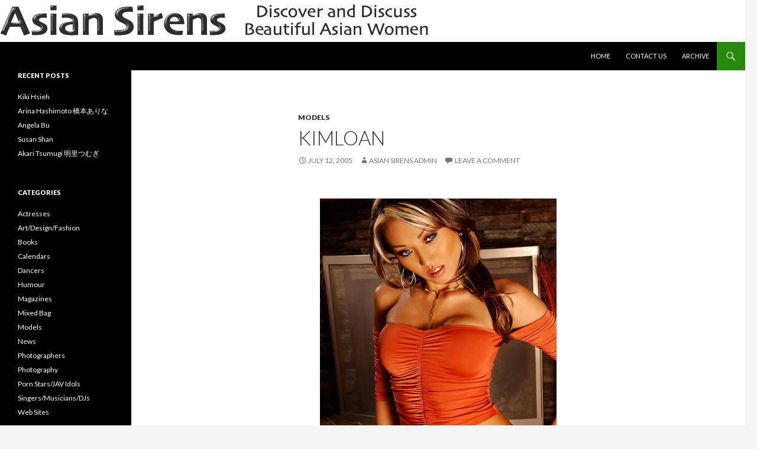

--- FILE ---
content_type: text/html; charset=UTF-8
request_url: https://asian-sirens.com/kimloan/
body_size: 28019
content:
<!DOCTYPE html>
<!--[if IE 7]>
<html class="ie ie7" lang="en-US">
<![endif]-->
<!--[if IE 8]>
<html class="ie ie8" lang="en-US">
<![endif]-->
<!--[if !(IE 7) & !(IE 8)]><!-->
<html lang="en-US">
<!--<![endif]-->
<head>
	<meta charset="UTF-8">
	<meta name="viewport" content="width=device-width">
	<title>KimLoan | </title>
	<link rel="profile" href="http://gmpg.org/xfn/11">
	<link rel="pingback" href="https://asian-sirens.com/xmlrpc.php">
	<!--[if lt IE 9]>
	<script src="https://asian-sirens.com/wp-content/themes/twentyfourteen/js/html5.js"></script>
	<![endif]-->
	<meta name='robots' content='noindex,follow' />
<link rel='dns-prefetch' href='//fonts.googleapis.com' />
<link rel='dns-prefetch' href='//s.w.org' />
<link rel="alternate" type="application/rss+xml" title=" &raquo; Feed" href="https://asian-sirens.com/feed/" />
<link rel="alternate" type="application/rss+xml" title=" &raquo; Comments Feed" href="https://asian-sirens.com/comments/feed/" />
<link rel="alternate" type="application/rss+xml" title=" &raquo; KimLoan Comments Feed" href="https://asian-sirens.com/kimloan/feed/" />
		<script type="text/javascript">
			window._wpemojiSettings = {"baseUrl":"https:\/\/s.w.org\/images\/core\/emoji\/2.2.1\/72x72\/","ext":".png","svgUrl":"https:\/\/s.w.org\/images\/core\/emoji\/2.2.1\/svg\/","svgExt":".svg","source":{"concatemoji":"https:\/\/asian-sirens.com\/wp-includes\/js\/wp-emoji-release.min.js?ver=4.7.2"}};
			!function(a,b,c){function d(a){var b,c,d,e,f=String.fromCharCode;if(!k||!k.fillText)return!1;switch(k.clearRect(0,0,j.width,j.height),k.textBaseline="top",k.font="600 32px Arial",a){case"flag":return k.fillText(f(55356,56826,55356,56819),0,0),!(j.toDataURL().length<3e3)&&(k.clearRect(0,0,j.width,j.height),k.fillText(f(55356,57331,65039,8205,55356,57096),0,0),b=j.toDataURL(),k.clearRect(0,0,j.width,j.height),k.fillText(f(55356,57331,55356,57096),0,0),c=j.toDataURL(),b!==c);case"emoji4":return k.fillText(f(55357,56425,55356,57341,8205,55357,56507),0,0),d=j.toDataURL(),k.clearRect(0,0,j.width,j.height),k.fillText(f(55357,56425,55356,57341,55357,56507),0,0),e=j.toDataURL(),d!==e}return!1}function e(a){var c=b.createElement("script");c.src=a,c.defer=c.type="text/javascript",b.getElementsByTagName("head")[0].appendChild(c)}var f,g,h,i,j=b.createElement("canvas"),k=j.getContext&&j.getContext("2d");for(i=Array("flag","emoji4"),c.supports={everything:!0,everythingExceptFlag:!0},h=0;h<i.length;h++)c.supports[i[h]]=d(i[h]),c.supports.everything=c.supports.everything&&c.supports[i[h]],"flag"!==i[h]&&(c.supports.everythingExceptFlag=c.supports.everythingExceptFlag&&c.supports[i[h]]);c.supports.everythingExceptFlag=c.supports.everythingExceptFlag&&!c.supports.flag,c.DOMReady=!1,c.readyCallback=function(){c.DOMReady=!0},c.supports.everything||(g=function(){c.readyCallback()},b.addEventListener?(b.addEventListener("DOMContentLoaded",g,!1),a.addEventListener("load",g,!1)):(a.attachEvent("onload",g),b.attachEvent("onreadystatechange",function(){"complete"===b.readyState&&c.readyCallback()})),f=c.source||{},f.concatemoji?e(f.concatemoji):f.wpemoji&&f.twemoji&&(e(f.twemoji),e(f.wpemoji)))}(window,document,window._wpemojiSettings);
		</script>
		<style type="text/css">
img.wp-smiley,
img.emoji {
	display: inline !important;
	border: none !important;
	box-shadow: none !important;
	height: 1em !important;
	width: 1em !important;
	margin: 0 .07em !important;
	vertical-align: -0.1em !important;
	background: none !important;
	padding: 0 !important;
}
</style>
<link rel='stylesheet' id='twentyfourteen-lato-css'  href='https://fonts.googleapis.com/css?family=Lato%3A300%2C400%2C700%2C900%2C300italic%2C400italic%2C700italic&#038;subset=latin%2Clatin-ext' type='text/css' media='all' />
<link rel='stylesheet' id='genericons-css'  href='https://asian-sirens.com/wp-content/themes/twentyfourteen/genericons/genericons.css?ver=3.0.3' type='text/css' media='all' />
<link rel='stylesheet' id='twentyfourteen-style-css'  href='https://asian-sirens.com/wp-content/themes/twentyfourteen/style.css?ver=4.7.2' type='text/css' media='all' />
<!--[if lt IE 9]>
<link rel='stylesheet' id='twentyfourteen-ie-css'  href='https://asian-sirens.com/wp-content/themes/twentyfourteen/css/ie.css?ver=20131205' type='text/css' media='all' />
<![endif]-->
<script type='text/javascript' src='https://asian-sirens.com/wp-includes/js/jquery/jquery.js?ver=1.12.4'></script>
<script type='text/javascript' src='https://asian-sirens.com/wp-includes/js/jquery/jquery-migrate.min.js?ver=1.4.1'></script>
<link rel='https://api.w.org/' href='https://asian-sirens.com/wp-json/' />
<link rel="EditURI" type="application/rsd+xml" title="RSD" href="https://asian-sirens.com/xmlrpc.php?rsd" />
<link rel="wlwmanifest" type="application/wlwmanifest+xml" href="https://asian-sirens.com/wp-includes/wlwmanifest.xml" /> 
<link rel='prev' title='Asian Sex Gazette' href='https://asian-sirens.com/asian-sex-gazette/' />
<link rel='next' title='Kelly Hu' href='https://asian-sirens.com/kelly-hu/' />
<meta name="generator" content="WordPress 4.7.2" />
<link rel="canonical" href="https://asian-sirens.com/kimloan/" />
<link rel='shortlink' href='https://asian-sirens.com/?p=26' />
<link rel="alternate" type="application/json+oembed" href="https://asian-sirens.com/wp-json/oembed/1.0/embed?url=https%3A%2F%2Fasian-sirens.com%2Fkimloan%2F" />
<link rel="alternate" type="text/xml+oembed" href="https://asian-sirens.com/wp-json/oembed/1.0/embed?url=https%3A%2F%2Fasian-sirens.com%2Fkimloan%2F&#038;format=xml" />
	<style type="text/css" id="twentyfourteen-header-css">
			.site-title,
		.site-description {
			clip: rect(1px 1px 1px 1px); /* IE7 */
			clip: rect(1px, 1px, 1px, 1px);
			position: absolute;
		}
		</style>
	</head>

<script>
  (function(i,s,o,g,r,a,m){i['GoogleAnalyticsObject']=r;i[r]=i[r]||function(){
  (i[r].q=i[r].q||[]).push(arguments)},i[r].l=1*new Date();a=s.createElement(o),
  m=s.getElementsByTagName(o)[0];a.async=1;a.src=g;m.parentNode.insertBefore(a,m)
  })(window,document,'script','https://www.google-analytics.com/analytics.js','ga');

  ga('create', 'UA-15502758-6', 'auto');
  ga('send', 'pageview');

</script>

<body class="post-template-default single single-post postid-26 single-format-standard group-blog header-image full-width singular">
<div id="page" class="hfeed site">
		<div id="site-header">
		<a href="https://asian-sirens.com/" rel="home">
			<img src="https://www3.asian-sirens.com/wp-content/uploads/2015/10/banner1.jpg" width="725" height="71" alt="">
		</a>
	</div>
	
	<header id="masthead" class="site-header" role="banner">
		<div class="header-main">
			<h1 class="site-title"><a href="https://asian-sirens.com/" rel="home"></a></h1>

			<div class="search-toggle">
				<a href="#search-container" class="screen-reader-text" aria-expanded="false" aria-controls="search-container">Search</a>
			</div>

			<nav id="primary-navigation" class="site-navigation primary-navigation" role="navigation">
				<button class="menu-toggle">Primary Menu</button>
				<a class="screen-reader-text skip-link" href="#content">Skip to content</a>
				<div class="menu-top-container"><ul id="primary-menu" class="nav-menu"><li id="menu-item-2610" class="menu-item menu-item-type-custom menu-item-object-custom menu-item-2610"><a href="http://www3.asian-sirens.com/">Home</a></li>
<li id="menu-item-2646" class="menu-item menu-item-type-post_type menu-item-object-page menu-item-2646"><a href="https://asian-sirens.com/contact-us/">Contact Us</a></li>
<li id="menu-item-2640" class="menu-item menu-item-type-post_type menu-item-object-page menu-item-2640"><a href="https://asian-sirens.com/archive/">Archive</a></li>
</ul></div>			</nav>
		</div>

		<div id="search-container" class="search-box-wrapper hide">
			<div class="search-box">
				<form role="search" method="get" class="search-form" action="https://asian-sirens.com/">
				<label>
					<span class="screen-reader-text">Search for:</span>
					<input type="search" class="search-field" placeholder="Search &hellip;" value="" name="s" />
				</label>
				<input type="submit" class="search-submit" value="Search" />
			</form>			</div>
		</div>
	</header><!-- #masthead -->

	<div id="main" class="site-main">

	<div id="primary" class="content-area">
		<div id="content" class="site-content" role="main">
			
<article id="post-26" class="post-26 post type-post status-publish format-standard hentry category-models">
	
	<header class="entry-header">
				<div class="entry-meta">
			<span class="cat-links"><a href="https://asian-sirens.com/category/models/" rel="category tag">Models</a></span>
		</div>
		<h1 class="entry-title">KimLoan</h1>
		<div class="entry-meta">
			<span class="entry-date"><a href="https://asian-sirens.com/kimloan/" rel="bookmark"><time class="entry-date" datetime="2005-07-12T00:58:00+00:00">July 12, 2005</time></a></span> <span class="byline"><span class="author vcard"><a class="url fn n" href="https://asian-sirens.com/author/wpadmin/" rel="author">Asian Sirens Admin</a></span></span>			<span class="comments-link"><a href="https://asian-sirens.com/kimloan/#respond">Leave a comment</a></span>
					</div><!-- .entry-meta -->
	</header><!-- .entry-header -->

		<div class="entry-content">
		<p><center><img src="http://asian-sirens.com/blog/images/uploads/kimloan.jpg" border="1" alt="KimLoan" name="image" width="400" height="400" /></center><br />
Vietnamese/Chinese model <a href="http://www.mskimloan.com">KimLoan</a> was born and raised in the USA. And she knows how to promote herself. She even has her own model agency. <a href="http://www.mskimloan.com">Great looking site</a> with shop, journal, video and lots of photo&#8217;s.</p>
<p>Ohw, ofcourse she also has a <a href="http://myspace.com/kimloan">MySpace</a>.</p>
<script type="text/javascript"> jQuery.ajax({
							url: "https://asian-sirens.com/wp-content/plugins/top-10/includes/top-10-addcount.js.php",
							data: {
								top_ten_id: 26,
								top_ten_blog_id: 1,
								activate_counter: 11,
								top10_rnd: (new Date()).getTime() + "-" + Math.floor(Math.random() * 100000)
							}
						}); </script><div class="tptn_counter" id="tptn_counter_26">(Visited 89 times, 1 visits today)</div>	</div><!-- .entry-content -->
	
	</article><!-- #post-## -->
	<nav class="navigation post-navigation" role="navigation">
		<h1 class="screen-reader-text">Post navigation</h1>
		<div class="nav-links">
			<a href="https://asian-sirens.com/asian-sex-gazette/" rel="prev"><span class="meta-nav">Previous Post</span>Asian Sex Gazette</a><a href="https://asian-sirens.com/kelly-hu/" rel="next"><span class="meta-nav">Next Post</span>Kelly Hu</a>		</div><!-- .nav-links -->
	</nav><!-- .navigation -->
	
<div id="comments" class="comments-area">

	
		<div id="respond" class="comment-respond">
		<h3 id="reply-title" class="comment-reply-title">Leave a Reply <small><a rel="nofollow" id="cancel-comment-reply-link" href="/kimloan/#respond" style="display:none;">Cancel reply</a></small></h3><p class="must-log-in">You must be <a href="https://asian-sirens.com/wp-login.php?redirect_to=https%3A%2F%2Fasian-sirens.com%2Fkimloan%2F">logged in</a> to post a comment.</p>	</div><!-- #respond -->
	
</div><!-- #comments -->
		</div><!-- #content -->
	</div><!-- #primary -->

<div id="secondary">
	
	
		<div id="primary-sidebar" class="primary-sidebar widget-area" role="complementary">
				<aside id="recent-posts-2" class="widget widget_recent_entries">		<h1 class="widget-title">Recent Posts</h1>		<ul>
					<li>
				<a href="https://asian-sirens.com/kiki-hsieh/">Kiki Hsieh</a>
						</li>
					<li>
				<a href="https://asian-sirens.com/arina-hashimoto-%e6%a9%8b%e6%9c%ac%e3%81%82%e3%82%8a%e3%81%aa/">Arina Hashimoto 橋本ありな</a>
						</li>
					<li>
				<a href="https://asian-sirens.com/angela-bu/">Angela Bu</a>
						</li>
					<li>
				<a href="https://asian-sirens.com/susan-shan/">Susan Shan</a>
						</li>
					<li>
				<a href="https://asian-sirens.com/akari-tsumugi-%e6%98%8e%e9%87%8c%e3%81%a4%e3%82%80%e3%81%8e/">Akari Tsumugi 明里つむぎ</a>
						</li>
				</ul>
		</aside>		<aside id="categories-2" class="widget widget_categories"><h1 class="widget-title">Categories</h1>		<ul>
	<li class="cat-item cat-item-7"><a href="https://asian-sirens.com/category/actresses/" >Actresses</a>
</li>
	<li class="cat-item cat-item-1"><a href="https://asian-sirens.com/category/art-design-fashion/" >Art/Design/Fashion</a>
</li>
	<li class="cat-item cat-item-11"><a href="https://asian-sirens.com/category/books/" >Books</a>
</li>
	<li class="cat-item cat-item-9"><a href="https://asian-sirens.com/category/calendars/" >Calendars</a>
</li>
	<li class="cat-item cat-item-15"><a href="https://asian-sirens.com/category/dancers/" >Dancers</a>
</li>
	<li class="cat-item cat-item-13"><a href="https://asian-sirens.com/category/humour/" >Humour</a>
</li>
	<li class="cat-item cat-item-10"><a href="https://asian-sirens.com/category/magazines/" >Magazines</a>
</li>
	<li class="cat-item cat-item-3"><a href="https://asian-sirens.com/category/mixed-bag/" >Mixed Bag</a>
</li>
	<li class="cat-item cat-item-6"><a href="https://asian-sirens.com/category/models/" >Models</a>
</li>
	<li class="cat-item cat-item-2"><a href="https://asian-sirens.com/category/news/" >News</a>
</li>
	<li class="cat-item cat-item-5"><a href="https://asian-sirens.com/category/photographers/" >Photographers</a>
</li>
	<li class="cat-item cat-item-8"><a href="https://asian-sirens.com/category/photography/" >Photography</a>
</li>
	<li class="cat-item cat-item-12"><a href="https://asian-sirens.com/category/porn-stars-jav-idols/" >Porn Stars/JAV Idols</a>
</li>
	<li class="cat-item cat-item-14"><a href="https://asian-sirens.com/category/singers-musicians-djs/" >Singers/Musicians/DJs</a>
</li>
	<li class="cat-item cat-item-4"><a href="https://asian-sirens.com/category/web-sites/" >Web Sites</a>
</li>
		</ul>
</aside><aside id="archives-2" class="widget widget_archive"><h1 class="widget-title">Archives</h1>		<label class="screen-reader-text" for="archives-dropdown-2">Archives</label>
		<select id="archives-dropdown-2" name="archive-dropdown" onchange='document.location.href=this.options[this.selectedIndex].value;'>
			
			<option value="">Select Month</option>
				<option value='https://asian-sirens.com/2021/04/'> April 2021 </option>
	<option value='https://asian-sirens.com/2021/03/'> March 2021 </option>
	<option value='https://asian-sirens.com/2021/02/'> February 2021 </option>
	<option value='https://asian-sirens.com/2017/10/'> October 2017 </option>
	<option value='https://asian-sirens.com/2017/09/'> September 2017 </option>
	<option value='https://asian-sirens.com/2017/08/'> August 2017 </option>
	<option value='https://asian-sirens.com/2017/07/'> July 2017 </option>
	<option value='https://asian-sirens.com/2017/06/'> June 2017 </option>
	<option value='https://asian-sirens.com/2017/05/'> May 2017 </option>
	<option value='https://asian-sirens.com/2017/04/'> April 2017 </option>
	<option value='https://asian-sirens.com/2017/03/'> March 2017 </option>
	<option value='https://asian-sirens.com/2017/02/'> February 2017 </option>
	<option value='https://asian-sirens.com/2017/01/'> January 2017 </option>
	<option value='https://asian-sirens.com/2016/12/'> December 2016 </option>
	<option value='https://asian-sirens.com/2016/11/'> November 2016 </option>
	<option value='https://asian-sirens.com/2016/10/'> October 2016 </option>
	<option value='https://asian-sirens.com/2016/09/'> September 2016 </option>
	<option value='https://asian-sirens.com/2016/08/'> August 2016 </option>
	<option value='https://asian-sirens.com/2016/07/'> July 2016 </option>
	<option value='https://asian-sirens.com/2016/06/'> June 2016 </option>
	<option value='https://asian-sirens.com/2016/05/'> May 2016 </option>
	<option value='https://asian-sirens.com/2016/04/'> April 2016 </option>
	<option value='https://asian-sirens.com/2016/03/'> March 2016 </option>
	<option value='https://asian-sirens.com/2016/02/'> February 2016 </option>
	<option value='https://asian-sirens.com/2016/01/'> January 2016 </option>
	<option value='https://asian-sirens.com/2013/05/'> May 2013 </option>
	<option value='https://asian-sirens.com/2013/04/'> April 2013 </option>
	<option value='https://asian-sirens.com/2013/03/'> March 2013 </option>
	<option value='https://asian-sirens.com/2013/02/'> February 2013 </option>
	<option value='https://asian-sirens.com/2013/01/'> January 2013 </option>
	<option value='https://asian-sirens.com/2012/12/'> December 2012 </option>
	<option value='https://asian-sirens.com/2012/11/'> November 2012 </option>
	<option value='https://asian-sirens.com/2012/10/'> October 2012 </option>
	<option value='https://asian-sirens.com/2012/09/'> September 2012 </option>
	<option value='https://asian-sirens.com/2012/08/'> August 2012 </option>
	<option value='https://asian-sirens.com/2012/07/'> July 2012 </option>
	<option value='https://asian-sirens.com/2012/06/'> June 2012 </option>
	<option value='https://asian-sirens.com/2012/05/'> May 2012 </option>
	<option value='https://asian-sirens.com/2012/04/'> April 2012 </option>
	<option value='https://asian-sirens.com/2012/03/'> March 2012 </option>
	<option value='https://asian-sirens.com/2012/02/'> February 2012 </option>
	<option value='https://asian-sirens.com/2012/01/'> January 2012 </option>
	<option value='https://asian-sirens.com/2011/12/'> December 2011 </option>
	<option value='https://asian-sirens.com/2011/11/'> November 2011 </option>
	<option value='https://asian-sirens.com/2011/10/'> October 2011 </option>
	<option value='https://asian-sirens.com/2011/09/'> September 2011 </option>
	<option value='https://asian-sirens.com/2011/08/'> August 2011 </option>
	<option value='https://asian-sirens.com/2011/07/'> July 2011 </option>
	<option value='https://asian-sirens.com/2011/06/'> June 2011 </option>
	<option value='https://asian-sirens.com/2011/05/'> May 2011 </option>
	<option value='https://asian-sirens.com/2011/04/'> April 2011 </option>
	<option value='https://asian-sirens.com/2011/03/'> March 2011 </option>
	<option value='https://asian-sirens.com/2011/02/'> February 2011 </option>
	<option value='https://asian-sirens.com/2011/01/'> January 2011 </option>
	<option value='https://asian-sirens.com/2010/12/'> December 2010 </option>
	<option value='https://asian-sirens.com/2010/11/'> November 2010 </option>
	<option value='https://asian-sirens.com/2010/10/'> October 2010 </option>
	<option value='https://asian-sirens.com/2010/09/'> September 2010 </option>
	<option value='https://asian-sirens.com/2010/08/'> August 2010 </option>
	<option value='https://asian-sirens.com/2010/07/'> July 2010 </option>
	<option value='https://asian-sirens.com/2010/06/'> June 2010 </option>
	<option value='https://asian-sirens.com/2010/05/'> May 2010 </option>
	<option value='https://asian-sirens.com/2010/04/'> April 2010 </option>
	<option value='https://asian-sirens.com/2010/03/'> March 2010 </option>
	<option value='https://asian-sirens.com/2010/02/'> February 2010 </option>
	<option value='https://asian-sirens.com/2010/01/'> January 2010 </option>
	<option value='https://asian-sirens.com/2009/12/'> December 2009 </option>
	<option value='https://asian-sirens.com/2009/11/'> November 2009 </option>
	<option value='https://asian-sirens.com/2009/10/'> October 2009 </option>
	<option value='https://asian-sirens.com/2009/09/'> September 2009 </option>
	<option value='https://asian-sirens.com/2009/08/'> August 2009 </option>
	<option value='https://asian-sirens.com/2009/07/'> July 2009 </option>
	<option value='https://asian-sirens.com/2009/06/'> June 2009 </option>
	<option value='https://asian-sirens.com/2009/05/'> May 2009 </option>
	<option value='https://asian-sirens.com/2009/04/'> April 2009 </option>
	<option value='https://asian-sirens.com/2009/03/'> March 2009 </option>
	<option value='https://asian-sirens.com/2009/02/'> February 2009 </option>
	<option value='https://asian-sirens.com/2009/01/'> January 2009 </option>
	<option value='https://asian-sirens.com/2008/12/'> December 2008 </option>
	<option value='https://asian-sirens.com/2008/11/'> November 2008 </option>
	<option value='https://asian-sirens.com/2008/10/'> October 2008 </option>
	<option value='https://asian-sirens.com/2008/09/'> September 2008 </option>
	<option value='https://asian-sirens.com/2008/08/'> August 2008 </option>
	<option value='https://asian-sirens.com/2008/07/'> July 2008 </option>
	<option value='https://asian-sirens.com/2008/06/'> June 2008 </option>
	<option value='https://asian-sirens.com/2008/05/'> May 2008 </option>
	<option value='https://asian-sirens.com/2008/04/'> April 2008 </option>
	<option value='https://asian-sirens.com/2008/03/'> March 2008 </option>
	<option value='https://asian-sirens.com/2008/02/'> February 2008 </option>
	<option value='https://asian-sirens.com/2008/01/'> January 2008 </option>
	<option value='https://asian-sirens.com/2007/12/'> December 2007 </option>
	<option value='https://asian-sirens.com/2007/11/'> November 2007 </option>
	<option value='https://asian-sirens.com/2007/10/'> October 2007 </option>
	<option value='https://asian-sirens.com/2007/09/'> September 2007 </option>
	<option value='https://asian-sirens.com/2007/08/'> August 2007 </option>
	<option value='https://asian-sirens.com/2007/07/'> July 2007 </option>
	<option value='https://asian-sirens.com/2007/06/'> June 2007 </option>
	<option value='https://asian-sirens.com/2007/05/'> May 2007 </option>
	<option value='https://asian-sirens.com/2007/04/'> April 2007 </option>
	<option value='https://asian-sirens.com/2007/03/'> March 2007 </option>
	<option value='https://asian-sirens.com/2007/02/'> February 2007 </option>
	<option value='https://asian-sirens.com/2007/01/'> January 2007 </option>
	<option value='https://asian-sirens.com/2006/12/'> December 2006 </option>
	<option value='https://asian-sirens.com/2006/11/'> November 2006 </option>
	<option value='https://asian-sirens.com/2006/10/'> October 2006 </option>
	<option value='https://asian-sirens.com/2006/09/'> September 2006 </option>
	<option value='https://asian-sirens.com/2006/08/'> August 2006 </option>
	<option value='https://asian-sirens.com/2006/07/'> July 2006 </option>
	<option value='https://asian-sirens.com/2006/06/'> June 2006 </option>
	<option value='https://asian-sirens.com/2006/05/'> May 2006 </option>
	<option value='https://asian-sirens.com/2006/04/'> April 2006 </option>
	<option value='https://asian-sirens.com/2006/03/'> March 2006 </option>
	<option value='https://asian-sirens.com/2006/02/'> February 2006 </option>
	<option value='https://asian-sirens.com/2006/01/'> January 2006 </option>
	<option value='https://asian-sirens.com/2005/12/'> December 2005 </option>
	<option value='https://asian-sirens.com/2005/11/'> November 2005 </option>
	<option value='https://asian-sirens.com/2005/10/'> October 2005 </option>
	<option value='https://asian-sirens.com/2005/09/'> September 2005 </option>
	<option value='https://asian-sirens.com/2005/08/'> August 2005 </option>
	<option value='https://asian-sirens.com/2005/07/'> July 2005 </option>

		</select>
		</aside><aside id="text-5" class="widget widget_text">			<div class="textwidget"><a rel="nofollow" target="_blank" href="http://chinese-sirens.com"><img src="http://japanese-sirens.com/wp-content/uploads/2014/05/CS-banner-250.jpg"></a>
</div>
		</aside><aside id="text-6" class="widget widget_text">			<div class="textwidget"><a rel="nofollow" target="_blank" href="http://thai-sirens.com"><img src="http://japanese-sirens.com/wp-content/uploads/2014/05/TS-banner.jpg" ></a></div>
		</aside><aside id="text-7" class="widget widget_text">			<div class="textwidget"><a rel="nofollow" target="_blank" href="http://japanese-sirens.com"><img src="http://thai-sirens.com/wp-content/uploads/2014/05/JS-Banner.jpg"></a></div>
		</aside><aside id="widget_tptn_pop-4" class="widget widget_widget_tptn_pop"><h1 class="widget-title">Most Viewed</h1><div class="tptn_posts  tptn_posts_widget tptn_posts_widget4"><ul><li><a href="https://asian-sirens.com/agnes-from-met-art/"     class="tptn_link"><span class="tptn_title">Agnes from Met-Art</span></a><a href="https://asian-sirens.com/agnes-from-met-art/"     class="tptn_link"><img src="https://asian-sirens.com/blog/images/uploads/Agnes_Met_Art_00.jpg" alt="Agnes from Met-Art" title="Agnes from Met-Art" width="150" height="150" class="tptn_thumb tptn_firstcorrect" /></a> <span class="tptn_list_count">(34,745)</span></li><li><a href="https://asian-sirens.com/stephanie-tran/"     class="tptn_link"><span class="tptn_title">Stephanie Tran</span></a><a href="https://asian-sirens.com/stephanie-tran/"     class="tptn_link"><img src="https://asian-sirens.com/blog/images/uploads/Stephanie_Tran_1.jpg" alt="Stephanie Tran " title="Stephanie Tran " width="150" height="150" class="tptn_thumb tptn_firstcorrect" /></a> <span class="tptn_list_count">(12,600)</span></li><li><a href="https://asian-sirens.com/arina-hashimoto-%e6%a9%8b%e6%9c%ac%e3%81%82%e3%82%8a%e3%81%aa/"     class="tptn_link"><span class="tptn_title">Arina Hashimoto 橋本ありな</span></a><a href="https://asian-sirens.com/arina-hashimoto-%e6%a9%8b%e6%9c%ac%e3%81%82%e3%82%8a%e3%81%aa/"     class="tptn_link"><img src="https://asian-sirens.com/wp-content/uploads/2021/03/9BDA2C99-52ED-44F0-82DE-7118E35F3BF2-150x150.jpeg" alt="Arina Hashimoto 橋本ありな" title="Arina Hashimoto 橋本ありな" width="150" height="150" class="tptn_thumb tptn_firstcorrect" /></a> <span class="tptn_list_count">(11,384)</span></li><li><a href="https://asian-sirens.com/misa-ozawa/"     class="tptn_link"><span class="tptn_title">Misa Ozawa</span></a><a href="https://asian-sirens.com/misa-ozawa/"     class="tptn_link"><img src="https://asian-sirens.com/blog/images/uploads/Misa_Ozawa_1.jpg" alt="Misa Ozawa" title="Misa Ozawa" width="150" height="150" class="tptn_thumb tptn_firstcorrect" /></a> <span class="tptn_list_count">(11,165)</span></li><li><a href="https://asian-sirens.com/yawen/"     class="tptn_link"><span class="tptn_title">Yawen</span></a><a href="https://asian-sirens.com/yawen/"     class="tptn_link"><img src="https://asian-sirens.com/blog/images/uploads/tumblr_l92815j6nR1qbxwudo1_1280.jpg" alt="Yawen" title="Yawen" width="150" height="150" class="tptn_thumb tptn_firstcorrect" /></a> <span class="tptn_list_count">(9,506)</span></li></ul><div class="tptn_clear"></div></div></aside>	</div><!-- #primary-sidebar -->
	</div><!-- #secondary -->

		</div><!-- #main -->

		<footer id="colophon" class="site-footer" role="contentinfo">

			
			<div class="site-info">
								<a href="https://wordpress.org/">Proudly powered by WordPress</a>
			</div><!-- .site-info -->
		</footer><!-- #colophon -->
	</div><!-- #page -->

	<script type='text/javascript' src='https://asian-sirens.com/wp-content/themes/twentyfourteen/js/functions.js?ver=20150315'></script>
<script type='text/javascript' src='https://asian-sirens.com/wp-includes/js/wp-embed.min.js?ver=4.7.2'></script>
</body>
</html>

--- FILE ---
content_type: application/x-javascript
request_url: https://asian-sirens.com/wp-content/plugins/top-10/includes/top-10-addcount.js.php?top_ten_id=26&top_ten_blog_id=1&activate_counter=11&top10_rnd=1769469900226-88961
body_size: 28
content:
<!-- tt2 ttd1 -->

--- FILE ---
content_type: text/plain
request_url: https://www.google-analytics.com/j/collect?v=1&_v=j102&a=1209295579&t=pageview&_s=1&dl=https%3A%2F%2Fasian-sirens.com%2Fkimloan%2F&ul=en-us%40posix&dt=KimLoan%20%7C&sr=1280x720&vp=1280x720&_u=IEBAAEABAAAAACAAI~&jid=712453471&gjid=224628958&cid=1614547872.1769469901&tid=UA-15502758-6&_gid=1170581349.1769469901&_r=1&_slc=1&z=1628627580
body_size: -451
content:
2,cG-5G1KSBC5K6